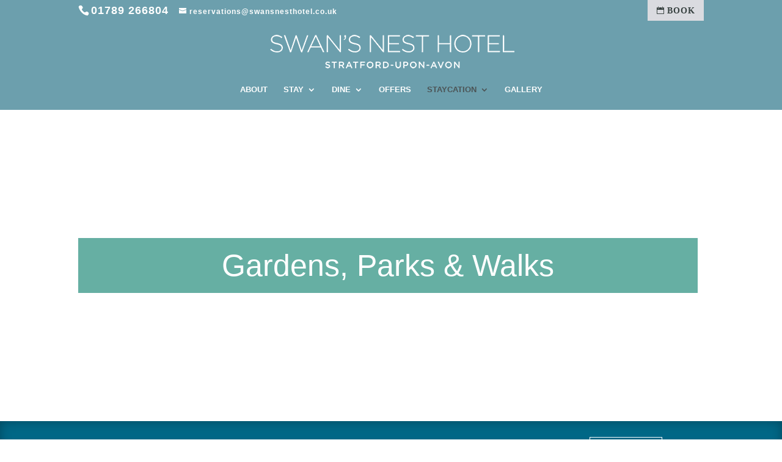

--- FILE ---
content_type: text/css; charset=UTF-8
request_url: https://cdn.shortpixel.ai/spai/q_lossy+ret_auto+to_webp+v_13/swansnesthotel.co.uk/wp-content/et-cache/4446/et-core-unified-4446.min.css?ver=1757777587
body_size: -56
content:
@media all and (max-width:980px){#et-main-area{padding-top:0px!important}}.promo-slide-in-close-promo{display:none}#et-footer-nav{border-top:1px solid #efefef}#et-footer-nav ul.bottom-nav{text-align:center;padding:15px 0 5px 0}ul.bottom-nav li{padding-right:0;margin-bottom:20px}ul.bottom-nav a{padding:20px}ul.bottom-nav a:hover{opacity:1;color:#666}#footer-widgets .footer-widget li{padding-left:0}#footer-widgets .footer-widget li:before{display:none}#footer-widgets .footer-widget a:hover{opacity:1;color:#666}.rpwe-block ul li{min-height:85px}

--- FILE ---
content_type: text/css; charset=UTF-8
request_url: https://cdn.shortpixel.ai/spai/q_lossy+ret_auto+to_webp+v_13/swansnesthotel.co.uk/wp-content/et-cache/4446/et-core-unified-tb-172665-deferred-4446.min.css?ver=1757777588
body_size: 1327
content:
.et_pb_section_0_tb_footer,.et_pb_section_1_tb_footer{border-top-width:1px;border-top-color:#FFF}.et_pb_section_0_tb_footer.et_pb_section{padding-top:30px;padding-bottom:30px;margin-top:0;margin-bottom:0;background-color:#bdcbc8!important}.et_pb_row_0_tb_footer,body #page-container .et-db #et-boc .et-l .et_pb_row_0_tb_footer.et_pb_row,body.et_pb_pagebuilder_layout.single #page-container #et-boc .et-l .et_pb_row_0_tb_footer.et_pb_row,body.et_pb_pagebuilder_layout.single.et_full_width_page #page-container #et-boc .et-l .et_pb_row_0_tb_footer.et_pb_row,.et_pb_row_1_tb_footer,body #page-container .et-db #et-boc .et-l .et_pb_row_1_tb_footer.et_pb_row,body.et_pb_pagebuilder_layout.single #page-container #et-boc .et-l .et_pb_row_1_tb_footer.et_pb_row,body.et_pb_pagebuilder_layout.single.et_full_width_page #page-container #et-boc .et-l .et_pb_row_1_tb_footer.et_pb_row,.et_pb_row_2_tb_footer,body #page-container .et-db #et-boc .et-l .et_pb_row_2_tb_footer.et_pb_row,body.et_pb_pagebuilder_layout.single #page-container #et-boc .et-l .et_pb_row_2_tb_footer.et_pb_row,body.et_pb_pagebuilder_layout.single.et_full_width_page #page-container #et-boc .et-l .et_pb_row_2_tb_footer.et_pb_row{max-width:1280px}.et_pb_text_0_tb_footer,.et_pb_text_2_tb_footer,.et_pb_text_3_tb_footer{font-family:'Cinzel',Georgia,"Times New Roman",serif;margin-bottom:15px!important}.et_pb_text_0_tb_footer h2,.et_pb_text_2_tb_footer h2,.et_pb_text_3_tb_footer h2{text-transform:uppercase;font-size:22px}.et_pb_blurb_0_tb_footer.et_pb_blurb:hover,.et_pb_blurb_1_tb_footer.et_pb_blurb:hover,.et_pb_blurb_2_tb_footer.et_pb_blurb:hover,.et_pb_menu_0_tb_footer.et_pb_menu ul li:hover>a,.et_pb_menu_0_tb_footer.et_pb_menu ul li.current-menu-item a{color:#474747!important}.et_pb_blurb_0_tb_footer.et_pb_blurb,.et_pb_blurb_1_tb_footer.et_pb_blurb{padding-top:0px!important;padding-bottom:0px!important;margin-top:0px!important;margin-bottom:10px!important}.et_pb_blurb_0_tb_footer .et_pb_blurb_description,.et_pb_blurb_1_tb_footer .et_pb_blurb_description,.et_pb_blurb_2_tb_footer .et_pb_blurb_description{transition:color 300ms ease 0ms}.et_pb_blurb_0_tb_footer .et-pb-icon,.et_pb_blurb_2_tb_footer .et-pb-icon{font-size:22px;color:#FFF;font-family:ETmodules!important;font-weight:400!important}.et_pb_blurb_0_tb_footer .et_pb_blurb_content,.et_pb_blurb_1_tb_footer .et_pb_blurb_content,.et_pb_blurb_2_tb_footer .et_pb_blurb_content{max-width:100%}.et_pb_blurb_1_tb_footer .et-pb-icon{font-size:22px;color:#FFF;font-family:FontAwesome!important;font-weight:900!important}.et_pb_section_1_tb_footer.et_pb_section{padding-top:0;padding-bottom:0;margin-top:0;margin-bottom:0;background-color:#73aaba!important}.et_pb_menu_0_tb_footer.et_pb_menu ul li a{font-weight:600;font-size:15px;color:#FFFFFF!important;transition:color 300ms ease 0ms}.et_pb_menu_0_tb_footer.et_pb_menu{background-color:#fff0}.et_pb_menu_0_tb_footer{padding-bottom:15px;margin-bottom:0px!important}.et_pb_menu_0_tb_footer.et_pb_menu .nav li ul,.et_pb_menu_0_tb_footer.et_pb_menu .et_mobile_menu,.et_pb_menu_0_tb_footer.et_pb_menu .et_mobile_menu ul{background-color:#fff0!important}.et_pb_menu_0_tb_footer.et_pb_menu nav>ul>li>a:hover{opacity:1}.et_pb_menu_0_tb_footer .et_pb_menu_inner_container>.et_pb_menu__logo-wrap,.et_pb_menu_0_tb_footer .et_pb_menu__logo-slot{width:auto;max-width:100%}.et_pb_menu_0_tb_footer .et_pb_menu_inner_container>.et_pb_menu__logo-wrap .et_pb_menu__logo img,.et_pb_menu_0_tb_footer .et_pb_menu__logo-slot .et_pb_menu__logo-wrap img{height:auto;max-height:none}.et_pb_menu_0_tb_footer .mobile_nav .mobile_menu_bar:before{font-size:50px;color:#D9D9D6}.et_pb_menu_0_tb_footer .et_pb_menu__icon.et_pb_menu__search-button,.et_pb_menu_0_tb_footer .et_pb_menu__icon.et_pb_menu__close-search-button,.et_pb_menu_0_tb_footer .et_pb_menu__icon.et_pb_menu__cart-button{color:#5e8692}.et_pb_code_0_tb_footer{height:1px;padding-top:0;padding-bottom:0;margin-top:0px!important;margin-bottom:0px!important}.et_pb_text_4_tb_footer.et_pb_text{color:#FFFFFF!important}.et_pb_text_4_tb_footer{font-size:14px}.et_pb_section_2_tb_footer.et_pb_section{padding-top:0;padding-bottom:0;margin-top:0;margin-bottom:0}.et_pb_row_2_tb_footer.et_pb_row{padding-top:30px!important;padding-bottom:20px!important;margin-top:0px!important;margin-bottom:0px!important;padding-top:30px;padding-bottom:20px}.et_pb_image_0_tb_footer{width:50%;text-align:left;margin-left:0}.et_pb_text_5_tb_footer{font-size:13px;padding-bottom:0px!important}.et_pb_text_6_tb_footer{font-size:13px}.et_pb_column_1_tb_footer{padding-left:30px}.et_pb_social_media_follow_network_0_tb_footer a.icon{background-color:#D9D9D6!important;transition:background-color 300ms ease 0ms,background-image 300ms ease 0ms}.et_pb_social_media_follow_network_0_tb_footer a.icon:hover{background-image:initial!important;background-color:#3b5998!important}.et_pb_social_media_follow_network_0_tb_footer.et_pb_social_icon a.icon{border-radius:50% 50% 50% 50%;border-width:2px;border-color:#FFF}@media only screen and (max-width:980px){.et_pb_section_0_tb_footer,.et_pb_section_1_tb_footer{border-top-width:1px;border-top-color:#FFF}.et_pb_menu_0_tb_footer{padding-bottom:15px}.et_pb_image_0_tb_footer{text-align:center;margin-left:auto;margin-right:auto}.et_pb_image_0_tb_footer .et_pb_image_wrap img{width:auto}.et_pb_column_1_tb_footer{padding-left:0}}@media only screen and (max-width:767px){.et_pb_section_0_tb_footer,.et_pb_section_1_tb_footer{border-top-width:1px;border-top-color:#FFF}.et_pb_text_0_tb_footer h2,.et_pb_text_2_tb_footer h2,.et_pb_text_3_tb_footer h2{font-size:19px}.et_pb_image_0_tb_footer .et_pb_image_wrap img{width:auto}}.et_pb_section_12.et_pb_section{padding-top:2em;padding-bottom:2em}.et_pb_row_9.et_pb_row{padding-top:0px!important;padding-bottom:0px!important;padding-top:0;padding-bottom:0}.et_pb_image_8 .et_pb_image_wrap{border-width:8px;border-color:#fff;box-shadow:0 2px 18px 0 rgb(0 0 0 / .3)}.et_pb_image_8{transform:translateX(0) translateY(15px) rotateX(0deg) rotateY(0deg) rotateZ(-5deg);text-align:left;margin-left:0}.et_pb_column_28{min-width:26.33%}.et_pb_blurb_16.et_pb_blurb .et_pb_module_header,.et_pb_blurb_16.et_pb_blurb .et_pb_module_header a{font-size:21px;color:#000000!important}.et_pb_blurb_16.et_pb_blurb{font-size:13px}.et_pb_blurb_16.et_pb_blurb .et_pb_blurb_description ul li{line-height:1.5em;list-style-type:none!important}.et_pb_blurb_16.et_pb_blurb .et_pb_module_header{padding-left:13px;padding-bottom:3px;margin-bottom:0}.et_pb_column_29{min-width:36.33%}.et_pb_blurb_17.et_pb_blurb .et_pb_module_header,.et_pb_blurb_17.et_pb_blurb .et_pb_module_header a{font-size:24px;color:#062751!important}.et_pb_blurb_17.et_pb_blurb{font-size:14px}.et_pb_blurb_17.et_pb_blurb .et_pb_module_header{border-bottom:1px solid;padding-bottom:5px;margin-bottom:10px}.et_pb_row_10{border-top-width:1px;border-top-color:#999}.et_pb_text_2.et_pb_text{color:#999999!important}.et_pb_text_2{font-size:12px}.et_pb_section_14.et_pb_section{padding-top:0;padding-bottom:0}.et_pb_section_15.et_pb_section{padding-top:0;padding-bottom:0;background-color:#4e98ae!important}.et_pb_row_11,body #page-container .et-db #et-boc .et-l .et_pb_row_11.et_pb_row,body.et_pb_pagebuilder_layout.single #page-container #et-boc .et-l .et_pb_row_11.et_pb_row,body.et_pb_pagebuilder_layout.single.et_full_width_page #page-container #et-boc .et-l .et_pb_row_11.et_pb_row{width:60%}.et_pb_blurb_18.et_pb_blurb .et_pb_module_header,.et_pb_blurb_18.et_pb_blurb .et_pb_module_header a{font-size:24px;color:#dadcdb!important}.et_pb_blurb_18.et_pb_blurb .et_pb_blurb_description a{font-weight:700;color:#36403f!important}.et_pb_blurb_18.et_pb_blurb{padding-top:20px!important;padding-left:100px!important}.et_pb_column_31{background-size:initial;background-position:left bottom 0;background-image:url(https://cdn.shortpixel.ai/spai/q_lossy+ret_img+to_webp/swansnesthotel.co.uk/wp-content/uploads/2020/07/icon_dog_dark.png);background-color:#4e98ae}@media only screen and (max-width:980px){.et_pb_image_8 .et_pb_image_wrap img{width:auto}.et_pb_blurb_16.et_pb_blurb{margin-top:20px!important}.et_pb_row_10{border-top-width:1px;border-top-color:#999}}@media only screen and (max-width:767px){.et_pb_image_8 .et_pb_image_wrap img{width:auto}.et_pb_row_10{border-top-width:1px;border-top-color:#999}}